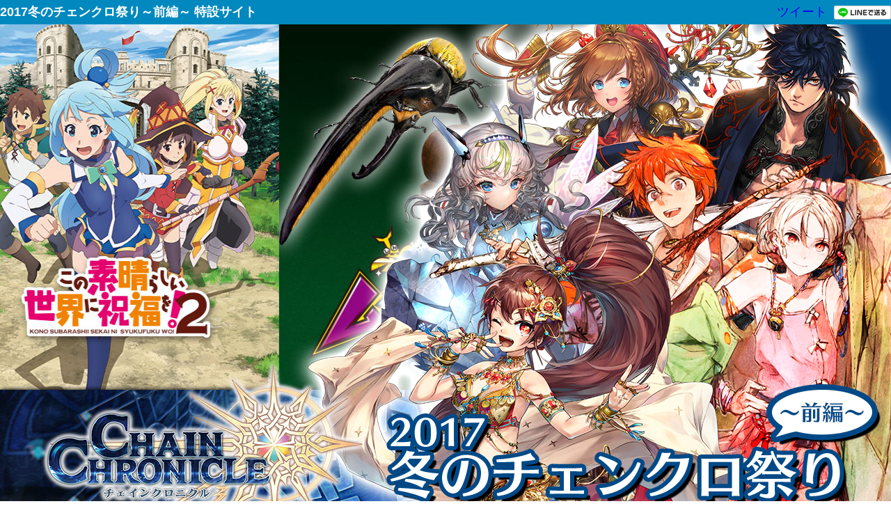

--- FILE ---
content_type: text/html
request_url: https://chronicle.sega-net.com/2017_winterfes/
body_size: 5760
content:
<!DOCTYPE html>
<html lang="ja">
<head>
	<meta charset="UTF-8">
	<meta name="viewport" content="width=device-width, initial-scale=1.0, minimum-scale=1.0">
	<meta http-equiv="Cache-Control" content="no-cache">
	<meta http-equiv="Pragma" content="no-cache">
	<meta equiv="Expires" content="0">
	<!--+++++タイトルまわり++++++-->
	<title>2017冬のチェンクロ祭り&#65374;前編&#65374; 特設サイト</title>
	<meta name="Author" content="(C) SEGA">
	<meta name="keywords" content="チェンクロ,チェインクロニクル,チェイン,RPG,スマホ,無料,声優,イラストレータ,セガ,SEGA,Android,iOS,アプリ,タワーディフェンス">
	<meta name="description" content="【チェンクロ】TVアニメ放送記念『2017冬のチェンクロ祭り～前編～』開催！">
	<!--+++++ogp++++++-->
	<meta property="og:title" content="2017冬のチェンクロ祭り&#65374;前編&#65374; 特設サイト">
	<meta property="og:type" content="website">
	<meta property="og:url" content="http://chronicle.sega-net.com/2017_winterfes/">
	<meta property="og:image" content="http://chronicle.sega-net.com/2017_winterfes/tw_card.png">
	<meta property="og:site_name" content="2017冬のチェンクロ祭り&#65374;前編&#65374; 特設サイト">
	<meta property="og:description" content="【チェンクロ】TVアニメ放送記念『2017冬のチェンクロ祭り～前編～』開催！">
	<!--+++++TwitterCard++++++-->
	<meta name="twitter:card" content="summary_large_image" />
	<meta name="twitter:site" content="@PirikaChro" />
	<meta name="twitter:title" content="2017冬のチェンクロ祭り&#65374;前編&#65374; 特設サイト" />
	<meta name="twitter:description" content="【チェンクロ】TVアニメ放送記念『2017冬のチェンクロ祭り～前編～』開催！" />
	<meta name="twitter:image" content="http://chronicle.sega-net.com/2017_winterfes/tw_card.png">
	<!--+++++その他++++++-->
	<link rel="shortcut icon" href="http://chronicle.sega-net.com/favicon.ico">
	<link rel="apple-touch-icon-precomposed" href="http://chronicle.sega-net.com/apple-touch-icon.png">
	<!--+++++css++++++-->
	<link rel="stylesheet" href="css/libs/sanitize.css">
	<link rel="stylesheet" href="http://fonts.googleapis.com/earlyaccess/notosansjp.css">
	<link rel="stylesheet" href="css/common_pc.css" />
	<link rel="stylesheet" href="css/utility.css" />
	<link rel="stylesheet" href="css/pc.css" />
	<!--+++++IE対応++++++-->
	<!--[if lt IE 9]><script>location.href = 'http://chronicle.sega-net.com/unsupported.html';</script><![endif]-->
</head>

<body>
	<div id="wrapper">
		<!--+++++header++++++-->
		<header role="banner">
			<div class="headerWrap">
				<div class="contentBox is-header">
					<div class="headerTitle">
						<h1>2017冬のチェンクロ祭り&#65374;前編&#65374; 特設サイト</h1>
					</div>
					<div class="headerSnsBox">
						<div class="snsBase is-twitter">
							<a href="https://twitter.com/share" class="twitter-share-button" data-url="http://chronicle.sega-net.com/2017_winterfes/" data-text="【チェンクロ】TVアニメ放送記念『2017冬のチェンクロ祭り～前編～』開催！" data-lang="ja" data-hashtags="チェンクロ3">ツイート</a>
						</div>
						<div class="snsBase is-facebook">
							<div class="fb-like" data-href="http://chronicle.sega-net.com/2017_winterfes/" data-layout="button_count" data-action="like" data-show-faces="false" data-share="false"></div>
						</div>
						<div class="snsBase is-line">
							<a href="http://line.me/R/msg/text/?%e3%80%90%e3%83%81%e3%82%a7%e3%83%b3%e3%82%af%e3%83%ad%e3%80%91TV%e3%82%a2%e3%83%8b%e3%83%a1%e6%94%be%e9%80%81%e8%a8%98%e5%bf%b5%e3%80%8e2017%e5%86%ac%e3%81%ae%e3%83%81%e3%82%a7%e3%83%b3%e3%82%af%e3%83%ad%e7%a5%ad%e3%82%8a%ef%bd%9e%e5%89%8d%e7%b7%a8%ef%bd%9e%e3%80%8f%e9%96%8b%e5%82%ac%ef%bc%81%0d%0ahttp%3a%2f%2fchronicle%2esega%2dnet%2ecom%2f2017_winterfes%2f"><img src="images/pc/linebutton_82x20.png" width="82" height="20" alt="LINEで送る" /></a>
						</div>
					</div><!--headerSnsBox-->
				</div><!--contentBox is-header-->
			</div><!--headerWrap-->
		</header>
		<!--+++++main++++++-->

		<div id="main">
			<div class="mainWrap">
				<div class="contentBox is-main">
					<div class="lineBox"></div>
					<!--+++++top++++++-->
					<section>
						<div class="topBox" id="top">
							<div class="topScroll"></div>
						</div>
					</section>
					<!--+++++menu++++++-->
					<section>
						<div class="itemBox is-menu pb30">
							<ul class="menuList is-01">
								<li>
									<a href="#update" class="pageLink">
										<img src="./images/pc/menu/tab01.png" width="401" alt="">
									</a>
								</li>
								<li>
									<a href="#new" class="pageLink">
										<img src="./images/pc/menu/tab02.png" width="324" alt="">
									</a>
								</li>
							</ul>
							<ul class="menuList is-02">
								<li>
									<a href="#revive" class="pageLink">
										<img src="./images/pc/menu/tab03.png" width="445" alt="">
									</a>
								</li>
								<li>
									<a href="#schedule" class="pageLink">
										<img src="./images/pc/menu/tab04.png" width="301" alt="">
									</a>

								</li>
							</ul>
						</div><!--itemBox-->
					</section>
					<!--アップデート-->
					<section id="update">
						<div class="itemBox">
							<div class="updateWrap">
								<div class="updateBox">
									<div class="mainTitle is-update">
										<div class="titlePoint is-update"></div>
									</div>
									<p>
										チェインクロニクル３のストーリーや、コラボに関連したアップデート情報について公開！<br>

									</p>
									<div class="updateTitle">●キャンペーン●</div>
									<div class="updateText">
										<p class="mb20">
										2月15日よりアニメ好評記念！第1部酒場SSRキャンペーンを開催します。<br>
										TVアニメ『チェインクロニクル ～ヘクセイタスの閃～』で活躍中のキャラクターを手に入れるチャンスをお見逃し無く！
										</p>
										<a href="http://chronicle.sega-net.com/members/info/detail/034323.html" target="_blank">
											<img src="./images/pc/170215_ssrCampaign_01.jpg" width="500" alt="">
										</a>
									</div>
									<div class="updateTitle">●コラボ関連アップデート●</div>
									<div class="updateText">
										<span class="coOrrange fwBold">一部コラボキャラクターの必殺技を伝授可能な形に調整いたします。</span><br>
										これにあわせて、過去のコラボキャラクターが登場する『復刻フェス』を開催します。<br>
									</div>
									<div class="updateTitle">●メインストーリー●</div>
									<div class="updateText">
										1月26日のアップデートで“セレステ篇”と“アマツ篇”のストーリーを追加！<br>
										ついにヘリオス篇とアマツ篇で運命の交差が発生します。<br>
										2月以降も続々メインストーリーの追加を予定しております。<br>
									</div>
									<div class="moreUpdate">
										このほかにもゲーム内イベントやアップデートを続々実施予定です！<br>
										今後のフェス、イベント、アップデート情報については、公式サイトにて随時公開してまいります。
									</div>
								</div><!--upDateWrap-->
							</div>
						</div><!--itemBox-->
					</section>
					<!--最新コラボ-->
					<section id="new">
						<div class="mainTitle">
							<div class="titlePoint"></div>
							<img src="./images/pc/collabo01/img02_title.png" width="1029" width="100%" alt="">
						</div>
						<div class="itemBox is-collabo">
							<div class="collaboBase is-large">
								<div class="collaboColum collaboImg is-large">
									<img src="./images/pc/collabo01/img02_konosuba.png" alt="">
								</div>
								<div class="collaboColum">
									<div class="collaboTitleBox">
										<div class="collaboTitle is-large">
											この素晴らしい世界に祝福を！2
										</div>
										<div class="collaboDate is-large">
											
										</div>
									</div><!--collaboTitleBox-->
									<div class="collaboTextBox">
										<p>
											2016年の放送で伝説的な人気を博し、<br>
											現在TOKYO MXほかにて第2期が絶賛放映中の<br>
											｢このすば｣がついにチェンクロとコラボ！！<br>
											コラボフェスでは｢このすば｣でお馴染みのキャラクター達が<br>
											登場します。
										</p>
										<p class="pt20">
											コラボ限定クエストではあのキャベツ襲来クエストも…！？<br>
											そのほかコラボ仕様の探索ステージや限定武器など、<br>
											内容盛りだくさん！<br>
										</p>
										<p class="pt20">
											キャンペーンも同時開催中です！<br>
											詳しくは特設サイトをご覧ください。


										</p>
										<div class="collaboBanner">
											<a href="http://chronicle.sega-net.com/konosuba_cp/" target="_blank">
												<img src="images/pc/collabo01/img02_konosuba_baner.png" width="443" alt="">
											</a>
										</div>

									</div>
								</div>
							</div>
							<div class="clearfix pb10" id="collabo2">
								<!--銀だこコラボ-->
								<div class="collaboBase is-middle">
									<div class="collaboImg is-middle">
										<img src="./images/pc/collabo01/img02_takob.png" width="100%" alt="">
									</div>
									<div class="collaboTitleBox">
										<div class="collaboTitle is-middle">
											築地銀だこハイボール酒場
										</div>
										<div class="collaboDate is-middle">
											開催期間<br>1月25日(水)&#65374;2月28日(火)
										</div>
									</div><!--collaboTitleBox-->
									<div class="collaboTextBox">
										<p>
											『築地銀だこハイボール酒場』との<br>
											コラボレーションが1月25日より開催！
										</p>
										<p class="pt15">
											一部店舗ではオリジナルコラボメニューが登場！<br>
											さらにコラボを記念した限定武器をプレゼント。
										</p>
										<div class="collaboBanner is-middle">
											<a href="http://chronicle.sega-net.com/gindaco_cp/" target="_blank">
												<img src="images/pc/collabo01/img02_takobaner.png" width="368" alt="">
											</a>
										</div>

									</div>
								</div>
								<!--チェインアニメコラボ-->
								<div class="collaboBase is-middle">
									<div class="collaboImg is-middle">
										<img src="./images/pc/collabo01/img02_animeb.png" width="100%" alt="">
									</div>

									<div class="collaboTitleBox">
										<div class="collaboTitle is-middle">
											チェインクロニクル<span class="fs18">&#65374;ヘクセイタスの閃&#65374;</span>
										</div>
										<div class="collaboDate is-middle">
											開催期間<br>1月8日(日)23:00&#65374;4月2日(日)23:59
										</div>
									</div><!--collaboTitleBox-->
									<div class="collaboTextBox">
										<p>
											アニメ『チェインクロニクル～ヘクセイタスの閃～』とのコラボレーション開催中！<br>
											毎週日曜日23:00にTVアニメの展開と連動したクエストが登場します！<br>
										</p>
										<p class="pt15">
											詳しくはゲーム内お知らせをご覧ください。
										</p>

									</div>
								</div>
								<!--CHUNITHM AIR-->
								<div class="collaboBase is-middle">
									<div class="collaboImg is-middle">
										<img src="./images/pc/collabo01/img02_chuni.png" width="100%" alt="">
									</div>

									<div class="collaboTitleBox">
										<div class="collaboTitle is-middle">
											CHUNITHM AIR PLUS<br>
										</div>
										<div class="collaboDate is-middle">
											開催期間：2月9日（木）15:00 &#65374; 2月23日（木）14:59
										</div>
									</div><!--collaboTitleBox-->
									<div class="collaboTextBox">
										<p>
											『CHUNITHM AIR PLUS』とのコラボクエストがイベントエリアに登場！<br>
											クリアすると「チュウニズム」シリーズのキャラクターをデザインした武器「チュウニペンギン」が手に入ります！
										</p>
										<p class="pt15">
											詳しくはゲーム内お知らせをご覧ください。
										</p>

									</div>
								</div>
								<!--ムシキング-->
								<div class="collaboBase is-middle">
									<div class="collaboImg is-middle">
										<img src="./images/pc/collabo01/img02_mushi.png" width="100%" alt="">
									</div>

									<div class="collaboTitleBox">
										<div class="collaboTitle is-middle">
											新甲虫王者ムシキング<br>
										</div>
										<div class="collaboDate is-middle">
											開催期間：2月23日（木）15:00&#65374;2月28日（火）9:59
										</div>
									</div><!--collaboTitleBox-->
									<div class="collaboTextBox">
										<p>
											コラボ限定武器が手に入る『新甲虫王者ムシキング』とのコラボクエストがイベントエリアに登場！<br>
											さらにムシキングのイベント告知画面内のQRコードでもコラボ武器が入手可能です！

										</p>
										<div class="collaboBanner is-middle">
											<a href="http://chronicle.sega-net.com/mushiking_cp/" class="btnBase is-mushi" target="_blank">
												新甲虫王者ムシキング コラボ特設サイト
											</a>
										</div>

									</div>
								</div>
							</div>
							<div class="collaboBase is-next">
								さらなるコラボレーションも・・・！？<br>
								今後の続報にご期待下さい！
							</div>
						</div><!--itemBox-->
					</section>
					<!--復刻コラボ-->
					<section id="revive">
						<div class="mainTitle">
							<div class="titlePoint"></div>
							<img src="./images/pc/collabo02/img03_title.png" width="1029" width="100%" alt="">
						</div>
						<div class="itemBox is-collabo">
							<p>
								チェインクロニクル３の新要素「伝授必殺」をより楽しんでいただくために、<br>
								過去のコラボレーションで登場した一部キャラクターに必殺伝授の追加が決定しました！<br>
							</p>
							<p class="pt20">
								今後、一部コラボキャラクターは新世代のキャラクターに対して<br>
								必殺技を教えることができるようになります。<br>
								順次、アップデートされていきますので、ご期待ください。
							</p>
							<p class="pt20 pb20">
								また過去のコラボキャラクターをお持ちでないお客様のため、<br>
								アップデートのタイミングで『復刻フェス』を開催いたします。
							</p>
							<div class="clearfix">
								<!--戦ヴァル-->
								<div class="collaboBase is-revive">

									<div class="collaboImg is-revive">
										<img src="./images/pc/collabo02/img03_valb.png" width="100%" alt="">
									</div>

									<div class="collaboTitleBox">
										<div class="collaboTitle is-revive">
											戦場のヴァルキュリアシリーズ
										</div>
										<div class="collaboDate is-revive">
											1月27日(金)&#65374;1月30日(月)
										</div>
									</div><!--collaboTitleBox-->
								</div>
								<!--閃の軌跡-->
								<div class="collaboBase is-revive is-other">

									<div class="collaboImg is-revive">
										<img src="./images/pc/collabo02/img03_senb.png" width="100%" alt="">
									</div>

									<div class="collaboTitleBox">
										<div class="collaboTitle is-revive">
											英雄伝説 閃の軌跡Ⅱ
										</div>
										<div class="collaboDate is-revive">
											2月3日(金)&#65374;2月6日(月)
										</div>
									</div><!--collaboTitleBox-->
								</div>
								<!--うたわれ-->
								<div class="collaboBase is-revive is-other">

									<div class="collaboImg is-revive">
										<img src="./images/pc/collabo02/img03_utab.png" width="100%" alt="">
									</div>

									<div class="collaboTitleBox">
										<div class="collaboTitle is-revive">
											うたわれるもの 偽りの仮面
										</div>
										<div class="collaboDate is-revive">
											2月10日(金)&#65374;2月13日(月)
										</div>
									</div><!--collaboTitleBox-->
								</div>
								<!--アトリエ-->
								<div class="collaboBase is-reviveLong">
									<div class="collaboImg is-revive">
										<img src="./images/pc/collabo02/img03_ateb.png" width="100%" alt="">
									</div>

									<div class="collaboTitleBox">
										<div class="collaboTitle is-revive">
											アトリエアーランドシリーズ
										</div>
										<div class="collaboDate is-revive">
											2月24日(金)&#65374;2月27日(月)
										</div>
									</div><!--collaboTitleBox-->
								</div>
							</div>
							<div class="cuationList">
								※『復刻フェス』は事前のご案内で1月26日より開催としておりましたが、1月27日からの開催となります。<br>
								※開催日程は変更される場合があります。<br>

							</div>
							<p class="taC pt30 pb30 fs28">復刻コラボキャンペーンの詳細は公式サイトお知らせにてご案内致します。</p>
						</div>
					</section>
					<!--チェインクロニクル-->
					<section id="schedule">
						<div class="mainTitle">
							<div class="titlePoint"></div>
							<img src="./images/pc/schedule/img04_title.png" width="1029" width="100%" alt="">
						</div>
						<div class="taC pt30">
							<img src="images/pc/schedule/img05_schedule_c.png" width="1089" alt="">
						</div>
						<div class="itemBox">
							<div class="cuationList pb30">
								※開催日程は変更される場合があります。
							</div>
						</div>
					</section>
					<section>
						<div class="taC pb30">
							<a href="http://chronicle.sega-net.com/2017_winterfes2/" target="_blank">
								<img src="images/common/btn_cp02.png" width="758" alt="">
							</a>
						</div>
					</section>
					<section>
						<!--チェンクロ基本情報-->
						<section>
							<div class="chainBaseInfoBox">
								<div class="storeLinkBox">
									<a class="storeLinkBase is-app" href="https://itunes.apple.com/jp/app/id631980607" target="_blank">
										<img src="http://cmn.sega-net.com/image/app-store-badge.svg" height="42"  alt="app Store">
									</a>
									<a class="storeLinkBase is-play" href="https://play.google.com/store/apps/details?id=com.sega.chainchronicle" target="_blank">
										<img src="http://cmn.sega-net.com/image/google-play-badge@300.png" height="42"  alt="google Play">
									</a>
									<a class="storeLinkBase is-amazon" class="qrLink" href="http://www.amazon.co.jp/gp/product/B00NATVFGG/" target="_blank">
										<img src="./images/common/dl_btn_ama.png" height="42"  alt="kindle store">
									</a>
								</div>
							</div>
							<div class="taC pt30 pb30">
								<a href="http://chronicle.sega-net.com/" target="_blank">
									<img src="images/common/btn_cc.png" width="406" alt="チェンクロ公式へ">
								</a>
								<a href="http://chronicle-anime.com/" target="_blank">
									<img src="images/pc/btn_anime.png" width="406" alt="チェンクロ公式へ">
								</a>
							</div>
						</section>
					</section>
				</div><!--contentBox is-main-->
			</div><!--mainWrap-->
		</div><!--main-->
		<!--+++++footer++++++-->
		<footer role="contentinfo">
			<div class="footerWrap">
				<div class="contentBox is-footer">
					<div>
						&copy; SEGA<br>
						&copy; SEGA ⁄ チェンクロ･フィルムパートナーズ<br>
						&copy; コーエーテクモゲームス All rights reserved.<br>
						&copy; 2015 AQUAPLUS<br>
						&copy; 2014 Nihon Falcom Corporation. All Rights Reserved.<br>
						&copy;2017 暁なつめ・三嶋くろね／KADOKAWA／このすば2製作委員会

					</div>
					<div class="pt10">
						※QRコードは（株）デンソーウェーブの登録商標です。
					</div>
					<div class="attentionImage">
						<p >
							<a href="http://sega.jp/" target="_blank" ><img class="m10" src="http://cmn.sega-net.com/image/sega_logo.png" width= "104" height= "34"alt="セガ" /></a><small class="disIB vaB mb10">&#169;SEGA</small>
						</p>
					</div>
					<p >
						本サイトで使用されている 画像、文章、情報、音声、動画等は株式会社セガグループまたはその関連会社の著作権により保護されております。<br>著作権者の許可なく、複製、転載等の行為を禁止いたします。
					</p>

					<ul class="linkList">
						<li>
							<a href="http://chronicle.sega-net.com/members/rule/index.html" target="_blank">利用規約</a>
						</li>
						<li>
							<a href="https://sega-group.co.jp/privacypolicy/" target="_blank">プライバシーポリシー</a>
						</li>
						<li>
							<a href="http://apps.sega-net.com/" target="_blank">ゲームアプリ公式サイト</a><br>
						</li>
					</ul><!--linkList-->

				</div><!--footerContent-->
			</div><!--footerWrap-->
		</footer>
	</div><!--  wrapper  -->
	<script src="js/common/jquery-1.11.1.min.js" ></script>
	<script src="js/common/jquery.colorbox-min.js"></script>
	<script src="js/common/ga.js"></script>
	<script src="js/common/velocity.min.js"></script>
	<script src="js/mobile/jquery.matchHeight-min.js"></script>
	<script src="js/pc/uaDecision.js"></script>
	<script src="js/pc/main.js"></script>
	<script async src="http://cmn.sega-net.com/js/facebookApi.js"></script>
	<script async src="http://cmn.sega-net.com/js/twitwidget.js"></script>
</body>
</html>

--- FILE ---
content_type: text/css
request_url: https://chronicle.sega-net.com/2017_winterfes/css/common_pc.css
body_size: 523
content:
@charset "utf-8";

/*---------------
全体
---------------*/
body{
	width:100%;
	height: 100%;
	background-color: #fff;
	line-height: 1.2;
	min-width:1280px;
	font-family: 'Noto Sans JP', sans-serif;
	font-size: 1.6rem;
	color: #FFF;
	-ms-word-break: break-all;
	    word-break: break-all;
}
.contentBox{
	position: relative;
	width: 1280px;
	margin: 0 auto;
}
/*+++++
header
+++++*/
.headerWrap{
	color: #FFF;
	padding: 5px 0;
	background: #0189BF;
}
.headerSnsBox{
	position: absolute;
	right: 0;
	top: 0;
	text-align: center;
}
.snsBase{
	display: inline-block;
	vertical-align: top;
}
/*+++++
footer
++++++*/
.footerWrap{
	padding: 10px 0;
	font-size: 14px;
	background: #000;
	color: #FFF;
}
.linkList{
	text-align: right;
}
.linkList a{
	color: #FFF;
	text-decoration: none;
}
.linkList > li{
	display: inline-block;
	padding-right: 8px;
}

/*store周り*/

.chainBaseInfoBox{
	position: relative;
 	width: 939px;
 	height: 223px;
 	margin: 0 auto;
 	background: url("../images/pc/cc3_dl_base.png") no-repeat center;
}
.storeLinkBox{
    position: absolute;
    right: 44px;
    bottom: 11px;
    width: 595px;
    height: 55px;
}
.storeLinkBase{
	position: absolute;
	left: 0;
	top: 7px;
}
.storeLinkBase.is-app{
	left: 51px;
}
.storeLinkBase.is-play{
	left: 247px;
}
.storeLinkBase.is-amazon{
	left: 442px;
}

--- FILE ---
content_type: text/css
request_url: https://chronicle.sega-net.com/2017_winterfes/css/utility.css
body_size: 1158
content:
.poR {
    position: relative
}

.poA {
    position: absolute
}

.disB {
    display: block
}

.disIB {
    display: inline-block
}

.disN {
    display: none
}

.disT {
    display: table
}

.disTR {
    display: table-row
}

.disTC {
    display: table-cell
}

.clearfix:after,.tll:before {
    display: block;
    content: ""
}

.tableOne {
    width: 100%
}

.tableTwo {
    width: 50%
}

.tableThree {
    width: 33.33%
}

.flL {
    float: left
}

.flR {
    float: right
}

.clearfix:after {
    clear: both;
    margin: 0;
    padding: 0
}

.m0 {
    margin: 0
}

.m5 {
    margin: 5px
}

.m10 {
    margin: 10px
}

.m15 {
    margin: 15px
}

.m20 {
    margin: 20px
}

.m25 {
    margin: 25px
}

.m30 {
    margin: 30px
}
.m35 {
    margin: 35px
}
.m40 {
    margin: 40px
}
.m45 {
    margin: 45px
}
.m50 {
    margin: 50px
}

.mt0 {
    margin-top: 0
}

.mt5 {
    margin-top: 5px
}

.mt10 {
    margin-top: 10px
}

.mt15 {
    margin-top: 15px
}

.mt20 {
    margin-top: 20px
}

.mt25 {
    margin-top: 25px
}

.mt30 {
    margin-top: 30px
}

.mt35 {
    margin-top: 35px
}

.mt40 {
    margin-top: 40px
}
.mt40 {
    margin-top: 45px
}
.mt40 {
    margin-top: 50px
}

.mb0 {
    margin-bottom: 0
}

.mb5 {
    margin-bottom: 5px
}

.mb10 {
    margin-bottom: 10px
}

.mb15 {
    margin-bottom: 15px
}

.mb20 {
    margin-bottom: 20px
}

.mb25 {
    margin-bottom: 25px
}

.mb30 {
    margin-bottom: 30px
}
.mb35 {
    margin-bottom: 35px
}
.mb40 {
    margin-bottom: 40px
}
.mb45 {
    margin-bottom: 45px
}
.mb50 {
    margin-bottom: 50px
}

.ml0 {
    margin-left: 0
}

.ml5 {
    margin-left: 5px
}

.ml10 {
    margin-left: 10px
}

.ml15 {
    margin-left: 15px
}

.ml20 {
    margin-left: 20px
}

.ml25 {
    margin-left: 25px
}

.ml30 {
    margin-left: 30px
}
.ml35 {
    margin-left: 35px
}
.ml40 {
    margin-left: 40px
}
.ml45 {
    margin-left: 45px
}
.ml50 {
    margin-left: 50px
}

.mr0 {
    margin-right: 0
}

.mr5 {
    margin-right: 5px
}

.mr10 {
    margin-right: 10px
}

.mr15 {
    margin-right: 15px
}

.mr20 {
    margin-right: 20px
}

.mr25 {
    margin-right: 25px
}

.mr30 {
    margin-right: 30px
}
.mr35 {
    margin-right: 35px
}
.mr40 {
    margin-right: 40px
}
.mr45 {
    margin-right: 45px
}
.mr50 {
    margin-right: 50px
}

.mWa {
    margin-right: auto;
    margin-left: auto
}

.p0 {
    padding: 0
}

.p5 {
    padding: 5px
}

.p10 {
    padding: 10px
}

.p15 {
    padding: 15px
}

.p20 {
    padding: 20px
}

.p25 {
    padding: 25px
}

.p30 {
    padding: 30px
}

.pt0 {
    padding-top: 0
}

.pt5 {
    padding-top: 5px
}

.pt10 {
    padding-top: 10px
}

.pt15 {
    padding-top: 15px
}

.pt20 {
    padding-top: 20px
}

.pt25 {
    padding-top: 25px
}

.pt30 {
    padding-top: 30px
}

.pt35 {
    padding-top: 35px
}

.pt40 {
    padding-top: 40px
}
.pt45 {
    padding-top: 45px
}

.pt50 {
    padding-top: 50px
}

.pb0 {
    padding-bottom: 0
}

.pb5 {
    padding-bottom: 5px
}

.pb10 {
    padding-bottom: 10px
}

.pb15 {
    padding-bottom: 15px
}

.pb20 {
    padding-bottom: 20px
}

.pb25 {
    padding-bottom: 25px
}

.pb30 {
    padding-bottom: 30px
}
.pb35 {
    padding-bottom: 35px
}
.pb40 {
    padding-bottom: 40px
}
.pb45 {
    padding-bottom: 45px
}
.pb50 {
    padding-bottom: 50px
}

.pl0 {
    padding-left: 0
}

.pl5 {
    padding-left: 5px
}

.pl10 {
    padding-left: 10px
}

.pl15 {
    padding-left: 15px
}

.pl20 {
    padding-left: 20px
}

.pl25 {
    padding-left: 25px
}

.pl30 {
    padding-left: 30px
}
.pl35 {
    padding-left: 35px
}
.pl40 {
    padding-left: 40px
}
.pl45 {
    padding-left: 45px
}
.pl50 {
    padding-left: 50px
}

.pr0 {
    padding-right: 0
}

.pr5 {
    padding-right: 5px
}

.pr10 {
    padding-right: 10px
}

.pr15 {
    padding-right: 15px
}

.pr20 {
    padding-right: 20px
}

.pr25 {
    padding-right: 25px
}

.pr30 {
    padding-right: 30px
}
.pr35 {
    padding-right: 35px
}
.pr40 {
    padding-right: 40px
}
.pr45 {
    padding-right: 45px
}
.pr50 {
    padding-right: 50px
}

.taC {
    text-align: center
}

.taL {
    text-align: left
}

.taR {
    text-align: right
}

.vaT {
    vertical-align: top
}

.vaM {
    vertical-align: middle
}

.vaB {
    vertical-align: bottom
}

.fs5 {
    font-size: .5rem;
}

.fs6 {
    font-size: .6rem;
}

.fs7 {
    font-size: .7rem
}

.fs8 {
    font-size: .8rem
}

.fs9 {
    font-size: .9rem
}

.fs10 {
    font-size:1rem
}

.fs12 {
    font-size: 1.2rem
}

.fs14 {
    font-size: 1.4rem
}

.fs16 {
    font-size: 1.6rem
}

.fs18 {
    font-size: 1.8rem
}

.fs20 {
    font-size:2rem
}

.fs22 {
    font-size: 2.2rem
}

.fs24 {
    font-size: 2.4rem
}

.fs26 {
    font-size: 2.6rem
}

.fs28 {
    font-size: 2.8rem
}

.fs30 {
    font-size:3rem
}
.fs32 {
    font-size: 3.2rem
}
.fs34 {
    font-size: 3.4rem
}
.fs36 {
    font-size: 3.6rem
}
.fs38 {
    font-size: 3.8rem
}
.fs40 {
    font-size:4rem
}
.fs42 {
    font-size: 4.2rem
}
.fs44 {
    font-size: 4.4rem
}
.fs46 {
    font-size: 4.6rem
}
.fs48 {
    font-size: 4.8rem
}
.fs50 {
    font-size:5rem
}

.lh01 {
    line-height: .1
}

.lh02 {
    line-height: .2
}

.lh03 {
    line-height: .3
}

.lh04 {
    line-height: .4
}

.lh05 {
    line-height: .5
}

.lh06 {
    line-height: .6
}

.lh07 {
    line-height: .7
}

.lh08 {
    line-height: .8
}

.lh09 {
    line-height: .9
}

.lh10 {
    line-height: 1
}

.lh11 {
    line-height: 1.1
}

.lh12 {
    line-height: 1.2
}

.lh13 {
    line-height: 1.3
}

.lh14 {
    line-height: 1.4
}

.lh15 {
    line-height: 1.5
}

.lh16 {
    line-height: 1.6
}

.lh17 {
    line-height: 1.7
}

.lh18 {
    line-height: 1.8
}

.lh19 {
    line-height: 1.9
}

.lh20 {
    line-height: 2
}

.fwBold {
    font-weight: bold
}

.fwNormal {
    font-weight: normal
}

.coBlack {
    color: #000
}

.coWhite {
    color: #fff
}

.coRed {
    color: #f00
}

.coYellow {
    color: #ff0
}

.coGreen {
    color: #0f0
}

.coBlue {
    color: #00f
}

.tll {
    overflow: hidden
}

.tll:before {
    height: 120%;
    width: 0
}


--- FILE ---
content_type: text/css
request_url: https://chronicle.sega-net.com/2017_winterfes/css/pc.css
body_size: 1388
content:
body{
  color: #014886;
  font-size: 1.8rem;
  line-height: 1.4;
  background: url(../images/pc/bg.png);
}
.topBox{
  position: relative;
  width: 1280px;
  height: 900px;
}
.moreUpdate{
  color: #f00;
  font-size: 2rem;
  font-weight: bold;
  padding-top: 10px;
  margin:10px 20px 0;
  border-top:5px solid#014886;
}
.topScroll{
  position: absolute;
  left: 0;
  top: 0;
  display: block;
  height: 528px;
  width: 1280px;
  overflow: hidden;
  background: url(../images/pc/move03.jpg);
  z-index: 1;
-moz-animation: loop 40s linear -2s infinite ;
-webkit-animation: loop 40s linear -2s infinite ;
-o-animation: loop 40s linear -2s infinite ;
-ms-animation: loop 40s linear -2s infinite ;
}

@-moz-keyframes loop {
0% {background-position-x:-0}
100% {background-position-x:-3220px}
}

@-webkit-keyframes loop {
0% {background-position-x:-0}
100% {background-position-x:-3220px}
}

@-o-keyframes loop {
0% {background-position-x:-0}
100% {background-position-x:-3220px}
}

@-ms-keyframes loop {
0% {-ms-background-position-x:-0}
100% {-ms-background-position-x:-3220px}
}
.lineBox{
    position: absolute;
    top: 0;
    left: 50px;
    width: 16px;
    height: 100%;
    background: #014886;
}
.topBox:after{
  content: "";
  position: absolute;
  left: 0;
  top: 0;
  display: block;
  height: 900px;
  width: 1280px;
  overflow: hidden;
  background: url(../images/pc/img00c_top.png) no-repeat center;
  z-index: 2;
}

/**/
.itemBox{
  width: 1080px;
  margin: 0 auto;
}
.itemBox.is-menu{
  width: 900px;
  margin: 30px auto 0;
}
.itemBox.is-collabo{
  width: 1020px;
}
/*menu*/
.menuList.is-02{
  margin-left: 100px;
}
.menuList > li{
  display: inline-block;

}
.menuList.is-01 > li:first-child{
  margin-right: 100px;
}
.menuList.is-02 > li:first-child{
  margin-right: 40px;
}


/*title*/
.mainTitle{
  text-align: center;
  position: relative;
  margin-top: 20px;
  padding:  15px 0 15px;
}
.titlePoint{
  position: absolute;
  top: 50%;
  left: 41px;
  margin-top: -15px;
  width: 33px;
  height: 29px;
  background: url(../images/pc/title_point.png);
}
.titlePoint.is-update{
  left: -76px;
}

/*update*/
.updateWrap{
  padding: 90px 0 49px;
}
.updateBox{
  position: relative;
  text-align: center;
  width: 1044px;
  margin: 0 auto;
  padding: 0px 21px 0 9px;
  background: url(../images/pc/update/img01_base02.png);
  -webkit-box-sizing: border-box;
     -moz-box-sizing: border-box;
          box-sizing: border-box;
}
.mainTitle.is-update{
  display: block;
  position: absolute;
  top: -110px;
  left: 0;
  height: 90px;
  width: 1044px;
  background: url(../images/pc/update/img01_base01.png) no-repeat;
}
.updateBox:after{
  content: "";
  display: block;
  position: absolute;
  bottom: -49px;
  left: 0;
  height: 49px;
  width: 1044px;
  background: url(../images/pc/update/img01_base03.png) no-repeat ;
}
.updateTitle{
  font-size: 2.5rem;
  padding: 20px 0;
}
.coOrrange{
  color: #FD2A33;
}
/*collabo*/
.collaboBase{
  border: 1px solid #014886;
}

.collaboColum{
  display: table-cell;
  vertical-align: top;
}

.collaboTitleBox{
  text-align: center;
  background: #014886;
  color: #fff;
  padding: 15px 0;
}

.collaboTextBox{
  padding:  20px 15px;
}

/*large*/
.collaboBase.is-large{
  display: table;
  width: 100%;
  margin-bottom: 10px;
}
.collaboImg.is-large{
  width:  460px;
}
.collaboTitle.is-large{
  font-size: 3.2rem;
  font-weight: bold;
  padding-bottom: 10px;
}
.collaboDate.is-large{
  font-size: 2.4rem;
}
.collaboBanner.is-large{
  text-align: center;
  padding-top: 60px;
}
/*middle*/
.collaboBase.is-middle{
  float: left;
  width: 498px;
  margin-bottom: 10px;
}
.collaboBase.is-middle:nth-child(2n){
  margin-left: 24px;
}
.collaboImg.is-middle{
  width:  100%;
}
.collaboTitle.is-middle{
  font-size: 2.6rem;
  font-weight: bold;
  padding-bottom: 10px;
}
.collaboDate.is-middle{
  font-size: 1.4rem;
}
.collaboBanner.is-middle{
  text-align: center;
  padding-top: 10px;
}
/*next*/
.collaboBase.is-next{
  text-align: center;
  padding:  20px;
  font-size: 2rem;
}

/*復刻*/

.collaboBase.is-revive{
  float: left;
  width: 333px;
  margin-bottom: 15px;
}
.collaboBase.is-revive.is-other{
  margin-left: 10px;
}
.collaboBase.is-reviveLong{
  float: left;
  width: 672px;
  margin-bottom: 15px;
}
/*インフォ*/
.infoWrap{
  width: 517px;
  padding: 21px 0 25px;
}

.collaboBanner{
  text-align: center;
  padding-top: 50px;
}

/*ボタン*/
.btnBase{
  display: block;
  padding: 10px 0;
  color: #FFF;
  border: solid 2px #fff;
  -webkit-box-shadow: 2px 2px 10px #888;
          box-shadow: 2px 2px 10px #888;
  -webkit-border-radius: 8px;
          border-radius: 8px;
}
.btnBase.is-mushi{
background: -moz-linear-gradient(top,  rgba(0,20,4,1) 0%, rgba(0,20,4,1) 1%, rgba(2,66,29,1) 100%);
background: -webkit-linear-gradient(top,  rgba(0,20,4,1) 0%,rgba(0,20,4,1) 1%,rgba(2,66,29,1) 100%);
background: linear-gradient(to bottom,  rgba(0,20,4,1) 0%,rgba(0,20,4,1) 1%,rgba(2,66,29,1) 100%);
filter: progid:DXImageTransform.Microsoft.gradient( startColorstr='#001404', endColorstr='#02421d',GradientType=0 );

}

--- FILE ---
content_type: application/javascript
request_url: https://chronicle.sega-net.com/2017_winterfes/js/pc/uaDecision.js
body_size: 222
content:
$(function(){
	//エージェント判別
	if (navigator.userAgent.indexOf('iPhone') > 0 ||navigator.userAgent.indexOf('iPad') > 0 || navigator.userAgent.indexOf('iPod') > 0 || navigator.userAgent.indexOf('Android') > 0) {
		location.href = './sp';
	}
	if(navigator.userAgent.indexOf('iPad') > 0)
	{
		location.href = './sp';
	}
});

--- FILE ---
content_type: application/javascript
request_url: https://chronicle.sega-net.com/2017_winterfes/js/pc/main.js
body_size: 241
content:
$(function(){
  var $htBody = $('html,body');
  var $pageLinks = $(".pageLink");
  $pageLinks.on("click",function() {
    var twoffset = $(this.hash).offset().top;
    $htBody.animate({scrollTop: twoffset}, 600);
  });
  var $collabo2 = $("#collabo2");
  var $coll2Base = $collabo2.find(".collaboBase.is-middle");
  $coll2Base.matchHeight();

});

--- FILE ---
content_type: application/javascript
request_url: https://chronicle.sega-net.com/2017_winterfes/js/common/ga.js
body_size: 698
content:
/*
 GoogleAnalytics Tracking Code implemented Display Advertising
*/
 (function(i,s,o,g,r,a,m){i['GoogleAnalyticsObject']=r;i[r]=i[r]||function(){
 (i[r].q=i[r].q||[]).push(arguments)},i[r].l=1*new Date();a=s.createElement(o),
 m=s.getElementsByTagName(o)[0];a.async=1;a.src=g;m.parentNode.insertBefore(a,m)
 })(window,document,'script','//www.google-analytics.com/analytics.js','ga');

 ga('create', 'UA-42131962-1', 'auto');
 ga('require', 'displayfeatures');
 ga('send', 'pageview');

 jQuery(function(){
  jQuery("a").click(function(e) {
   var ahref = jQuery(this).attr('href');
   if (ahref.indexOf("chronicle.sega-net.com") != -1 || ahref.indexOf("http") == -1 ) {
    ga('send', 'event', 'Inbound Links', 'Click', ahref);
   } else {
    ga('send', 'event', 'Outbound Links', 'Click', ahref);
   }
  })
 });
